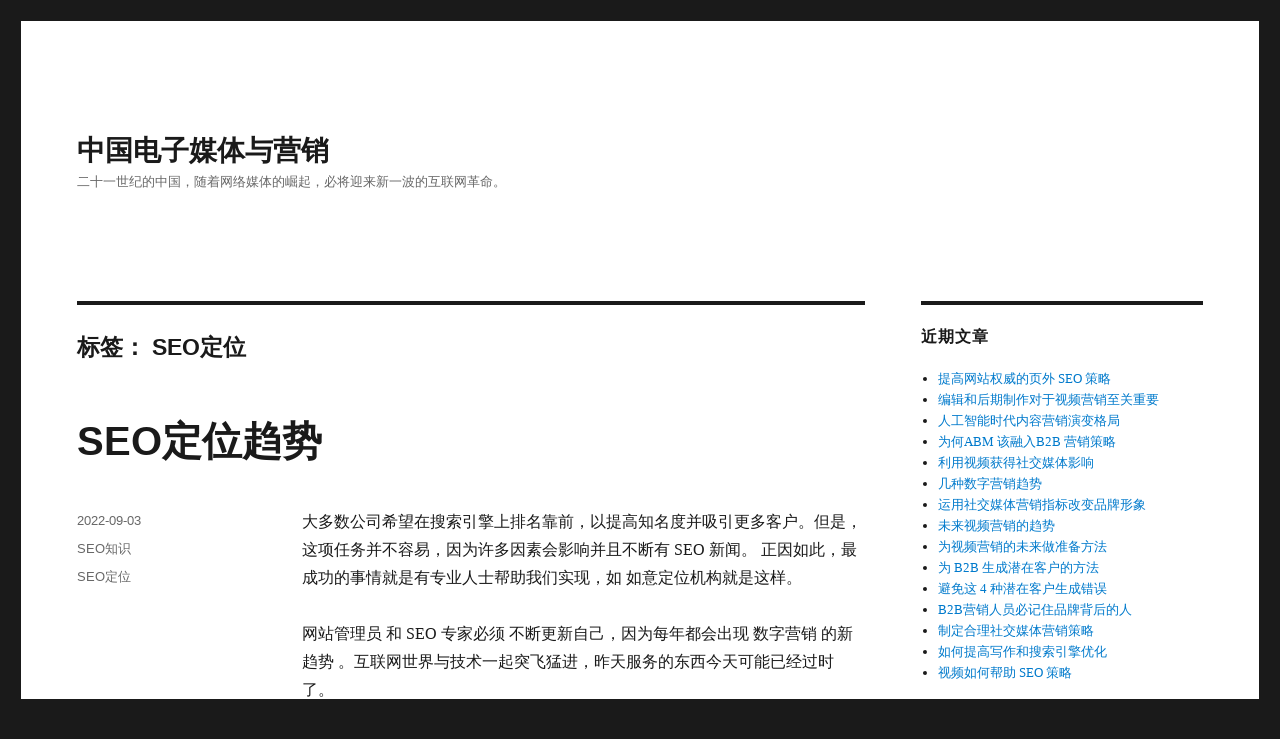

--- FILE ---
content_type: text/html; charset=UTF-8
request_url: http://www.ezinechina.com/tag/seo%E5%AE%9A%E4%BD%8D/
body_size: 11969
content:
<!DOCTYPE html>
<html lang="zh-Hans" class="no-js">
<head>
	<meta charset="UTF-8">
	<meta name="viewport" content="width=device-width, initial-scale=1">
	<link rel="profile" href="https://gmpg.org/xfn/11">
		<script>(function(html){html.className = html.className.replace(/\bno-js\b/,'js')})(document.documentElement);</script>
<title>SEO定位 &#8211; 中国电子媒体与营销</title>
<meta name='robots' content='max-image-preview:large' />
<link rel="alternate" type="application/rss+xml" title="中国电子媒体与营销 &raquo; Feed" href="http://www.ezinechina.com/feed/" />
<link rel="alternate" type="application/rss+xml" title="中国电子媒体与营销 &raquo; 评论 Feed" href="http://www.ezinechina.com/comments/feed/" />
<link rel="alternate" type="application/rss+xml" title="中国电子媒体与营销 &raquo; SEO定位 标签 Feed" href="http://www.ezinechina.com/tag/seo%e5%ae%9a%e4%bd%8d/feed/" />
<style id='wp-img-auto-sizes-contain-inline-css'>
img:is([sizes=auto i],[sizes^="auto," i]){contain-intrinsic-size:3000px 1500px}
/*# sourceURL=wp-img-auto-sizes-contain-inline-css */
</style>
<style id='wp-emoji-styles-inline-css'>

	img.wp-smiley, img.emoji {
		display: inline !important;
		border: none !important;
		box-shadow: none !important;
		height: 1em !important;
		width: 1em !important;
		margin: 0 0.07em !important;
		vertical-align: -0.1em !important;
		background: none !important;
		padding: 0 !important;
	}
/*# sourceURL=wp-emoji-styles-inline-css */
</style>
<style id='wp-block-library-inline-css'>
:root{--wp-block-synced-color:#7a00df;--wp-block-synced-color--rgb:122,0,223;--wp-bound-block-color:var(--wp-block-synced-color);--wp-editor-canvas-background:#ddd;--wp-admin-theme-color:#007cba;--wp-admin-theme-color--rgb:0,124,186;--wp-admin-theme-color-darker-10:#006ba1;--wp-admin-theme-color-darker-10--rgb:0,107,160.5;--wp-admin-theme-color-darker-20:#005a87;--wp-admin-theme-color-darker-20--rgb:0,90,135;--wp-admin-border-width-focus:2px}@media (min-resolution:192dpi){:root{--wp-admin-border-width-focus:1.5px}}.wp-element-button{cursor:pointer}:root .has-very-light-gray-background-color{background-color:#eee}:root .has-very-dark-gray-background-color{background-color:#313131}:root .has-very-light-gray-color{color:#eee}:root .has-very-dark-gray-color{color:#313131}:root .has-vivid-green-cyan-to-vivid-cyan-blue-gradient-background{background:linear-gradient(135deg,#00d084,#0693e3)}:root .has-purple-crush-gradient-background{background:linear-gradient(135deg,#34e2e4,#4721fb 50%,#ab1dfe)}:root .has-hazy-dawn-gradient-background{background:linear-gradient(135deg,#faaca8,#dad0ec)}:root .has-subdued-olive-gradient-background{background:linear-gradient(135deg,#fafae1,#67a671)}:root .has-atomic-cream-gradient-background{background:linear-gradient(135deg,#fdd79a,#004a59)}:root .has-nightshade-gradient-background{background:linear-gradient(135deg,#330968,#31cdcf)}:root .has-midnight-gradient-background{background:linear-gradient(135deg,#020381,#2874fc)}:root{--wp--preset--font-size--normal:16px;--wp--preset--font-size--huge:42px}.has-regular-font-size{font-size:1em}.has-larger-font-size{font-size:2.625em}.has-normal-font-size{font-size:var(--wp--preset--font-size--normal)}.has-huge-font-size{font-size:var(--wp--preset--font-size--huge)}.has-text-align-center{text-align:center}.has-text-align-left{text-align:left}.has-text-align-right{text-align:right}.has-fit-text{white-space:nowrap!important}#end-resizable-editor-section{display:none}.aligncenter{clear:both}.items-justified-left{justify-content:flex-start}.items-justified-center{justify-content:center}.items-justified-right{justify-content:flex-end}.items-justified-space-between{justify-content:space-between}.screen-reader-text{border:0;clip-path:inset(50%);height:1px;margin:-1px;overflow:hidden;padding:0;position:absolute;width:1px;word-wrap:normal!important}.screen-reader-text:focus{background-color:#ddd;clip-path:none;color:#444;display:block;font-size:1em;height:auto;left:5px;line-height:normal;padding:15px 23px 14px;text-decoration:none;top:5px;width:auto;z-index:100000}html :where(.has-border-color){border-style:solid}html :where([style*=border-top-color]){border-top-style:solid}html :where([style*=border-right-color]){border-right-style:solid}html :where([style*=border-bottom-color]){border-bottom-style:solid}html :where([style*=border-left-color]){border-left-style:solid}html :where([style*=border-width]){border-style:solid}html :where([style*=border-top-width]){border-top-style:solid}html :where([style*=border-right-width]){border-right-style:solid}html :where([style*=border-bottom-width]){border-bottom-style:solid}html :where([style*=border-left-width]){border-left-style:solid}html :where(img[class*=wp-image-]){height:auto;max-width:100%}:where(figure){margin:0 0 1em}html :where(.is-position-sticky){--wp-admin--admin-bar--position-offset:var(--wp-admin--admin-bar--height,0px)}@media screen and (max-width:600px){html :where(.is-position-sticky){--wp-admin--admin-bar--position-offset:0px}}

/*# sourceURL=wp-block-library-inline-css */
</style><style id='wp-block-paragraph-inline-css'>
.is-small-text{font-size:.875em}.is-regular-text{font-size:1em}.is-large-text{font-size:2.25em}.is-larger-text{font-size:3em}.has-drop-cap:not(:focus):first-letter{float:left;font-size:8.4em;font-style:normal;font-weight:100;line-height:.68;margin:.05em .1em 0 0;text-transform:uppercase}body.rtl .has-drop-cap:not(:focus):first-letter{float:none;margin-left:.1em}p.has-drop-cap.has-background{overflow:hidden}:root :where(p.has-background){padding:1.25em 2.375em}:where(p.has-text-color:not(.has-link-color)) a{color:inherit}p.has-text-align-left[style*="writing-mode:vertical-lr"],p.has-text-align-right[style*="writing-mode:vertical-rl"]{rotate:180deg}
/*# sourceURL=http://www.ezinechina.com/wp-includes/blocks/paragraph/style.min.css */
</style>
<style id='global-styles-inline-css'>
:root{--wp--preset--aspect-ratio--square: 1;--wp--preset--aspect-ratio--4-3: 4/3;--wp--preset--aspect-ratio--3-4: 3/4;--wp--preset--aspect-ratio--3-2: 3/2;--wp--preset--aspect-ratio--2-3: 2/3;--wp--preset--aspect-ratio--16-9: 16/9;--wp--preset--aspect-ratio--9-16: 9/16;--wp--preset--color--black: #000000;--wp--preset--color--cyan-bluish-gray: #abb8c3;--wp--preset--color--white: #fff;--wp--preset--color--pale-pink: #f78da7;--wp--preset--color--vivid-red: #cf2e2e;--wp--preset--color--luminous-vivid-orange: #ff6900;--wp--preset--color--luminous-vivid-amber: #fcb900;--wp--preset--color--light-green-cyan: #7bdcb5;--wp--preset--color--vivid-green-cyan: #00d084;--wp--preset--color--pale-cyan-blue: #8ed1fc;--wp--preset--color--vivid-cyan-blue: #0693e3;--wp--preset--color--vivid-purple: #9b51e0;--wp--preset--color--dark-gray: #1a1a1a;--wp--preset--color--medium-gray: #686868;--wp--preset--color--light-gray: #e5e5e5;--wp--preset--color--blue-gray: #4d545c;--wp--preset--color--bright-blue: #007acc;--wp--preset--color--light-blue: #9adffd;--wp--preset--color--dark-brown: #402b30;--wp--preset--color--medium-brown: #774e24;--wp--preset--color--dark-red: #640c1f;--wp--preset--color--bright-red: #ff675f;--wp--preset--color--yellow: #ffef8e;--wp--preset--gradient--vivid-cyan-blue-to-vivid-purple: linear-gradient(135deg,rgb(6,147,227) 0%,rgb(155,81,224) 100%);--wp--preset--gradient--light-green-cyan-to-vivid-green-cyan: linear-gradient(135deg,rgb(122,220,180) 0%,rgb(0,208,130) 100%);--wp--preset--gradient--luminous-vivid-amber-to-luminous-vivid-orange: linear-gradient(135deg,rgb(252,185,0) 0%,rgb(255,105,0) 100%);--wp--preset--gradient--luminous-vivid-orange-to-vivid-red: linear-gradient(135deg,rgb(255,105,0) 0%,rgb(207,46,46) 100%);--wp--preset--gradient--very-light-gray-to-cyan-bluish-gray: linear-gradient(135deg,rgb(238,238,238) 0%,rgb(169,184,195) 100%);--wp--preset--gradient--cool-to-warm-spectrum: linear-gradient(135deg,rgb(74,234,220) 0%,rgb(151,120,209) 20%,rgb(207,42,186) 40%,rgb(238,44,130) 60%,rgb(251,105,98) 80%,rgb(254,248,76) 100%);--wp--preset--gradient--blush-light-purple: linear-gradient(135deg,rgb(255,206,236) 0%,rgb(152,150,240) 100%);--wp--preset--gradient--blush-bordeaux: linear-gradient(135deg,rgb(254,205,165) 0%,rgb(254,45,45) 50%,rgb(107,0,62) 100%);--wp--preset--gradient--luminous-dusk: linear-gradient(135deg,rgb(255,203,112) 0%,rgb(199,81,192) 50%,rgb(65,88,208) 100%);--wp--preset--gradient--pale-ocean: linear-gradient(135deg,rgb(255,245,203) 0%,rgb(182,227,212) 50%,rgb(51,167,181) 100%);--wp--preset--gradient--electric-grass: linear-gradient(135deg,rgb(202,248,128) 0%,rgb(113,206,126) 100%);--wp--preset--gradient--midnight: linear-gradient(135deg,rgb(2,3,129) 0%,rgb(40,116,252) 100%);--wp--preset--font-size--small: 13px;--wp--preset--font-size--medium: 20px;--wp--preset--font-size--large: 36px;--wp--preset--font-size--x-large: 42px;--wp--preset--spacing--20: 0.44rem;--wp--preset--spacing--30: 0.67rem;--wp--preset--spacing--40: 1rem;--wp--preset--spacing--50: 1.5rem;--wp--preset--spacing--60: 2.25rem;--wp--preset--spacing--70: 3.38rem;--wp--preset--spacing--80: 5.06rem;--wp--preset--shadow--natural: 6px 6px 9px rgba(0, 0, 0, 0.2);--wp--preset--shadow--deep: 12px 12px 50px rgba(0, 0, 0, 0.4);--wp--preset--shadow--sharp: 6px 6px 0px rgba(0, 0, 0, 0.2);--wp--preset--shadow--outlined: 6px 6px 0px -3px rgb(255, 255, 255), 6px 6px rgb(0, 0, 0);--wp--preset--shadow--crisp: 6px 6px 0px rgb(0, 0, 0);}:where(.is-layout-flex){gap: 0.5em;}:where(.is-layout-grid){gap: 0.5em;}body .is-layout-flex{display: flex;}.is-layout-flex{flex-wrap: wrap;align-items: center;}.is-layout-flex > :is(*, div){margin: 0;}body .is-layout-grid{display: grid;}.is-layout-grid > :is(*, div){margin: 0;}:where(.wp-block-columns.is-layout-flex){gap: 2em;}:where(.wp-block-columns.is-layout-grid){gap: 2em;}:where(.wp-block-post-template.is-layout-flex){gap: 1.25em;}:where(.wp-block-post-template.is-layout-grid){gap: 1.25em;}.has-black-color{color: var(--wp--preset--color--black) !important;}.has-cyan-bluish-gray-color{color: var(--wp--preset--color--cyan-bluish-gray) !important;}.has-white-color{color: var(--wp--preset--color--white) !important;}.has-pale-pink-color{color: var(--wp--preset--color--pale-pink) !important;}.has-vivid-red-color{color: var(--wp--preset--color--vivid-red) !important;}.has-luminous-vivid-orange-color{color: var(--wp--preset--color--luminous-vivid-orange) !important;}.has-luminous-vivid-amber-color{color: var(--wp--preset--color--luminous-vivid-amber) !important;}.has-light-green-cyan-color{color: var(--wp--preset--color--light-green-cyan) !important;}.has-vivid-green-cyan-color{color: var(--wp--preset--color--vivid-green-cyan) !important;}.has-pale-cyan-blue-color{color: var(--wp--preset--color--pale-cyan-blue) !important;}.has-vivid-cyan-blue-color{color: var(--wp--preset--color--vivid-cyan-blue) !important;}.has-vivid-purple-color{color: var(--wp--preset--color--vivid-purple) !important;}.has-black-background-color{background-color: var(--wp--preset--color--black) !important;}.has-cyan-bluish-gray-background-color{background-color: var(--wp--preset--color--cyan-bluish-gray) !important;}.has-white-background-color{background-color: var(--wp--preset--color--white) !important;}.has-pale-pink-background-color{background-color: var(--wp--preset--color--pale-pink) !important;}.has-vivid-red-background-color{background-color: var(--wp--preset--color--vivid-red) !important;}.has-luminous-vivid-orange-background-color{background-color: var(--wp--preset--color--luminous-vivid-orange) !important;}.has-luminous-vivid-amber-background-color{background-color: var(--wp--preset--color--luminous-vivid-amber) !important;}.has-light-green-cyan-background-color{background-color: var(--wp--preset--color--light-green-cyan) !important;}.has-vivid-green-cyan-background-color{background-color: var(--wp--preset--color--vivid-green-cyan) !important;}.has-pale-cyan-blue-background-color{background-color: var(--wp--preset--color--pale-cyan-blue) !important;}.has-vivid-cyan-blue-background-color{background-color: var(--wp--preset--color--vivid-cyan-blue) !important;}.has-vivid-purple-background-color{background-color: var(--wp--preset--color--vivid-purple) !important;}.has-black-border-color{border-color: var(--wp--preset--color--black) !important;}.has-cyan-bluish-gray-border-color{border-color: var(--wp--preset--color--cyan-bluish-gray) !important;}.has-white-border-color{border-color: var(--wp--preset--color--white) !important;}.has-pale-pink-border-color{border-color: var(--wp--preset--color--pale-pink) !important;}.has-vivid-red-border-color{border-color: var(--wp--preset--color--vivid-red) !important;}.has-luminous-vivid-orange-border-color{border-color: var(--wp--preset--color--luminous-vivid-orange) !important;}.has-luminous-vivid-amber-border-color{border-color: var(--wp--preset--color--luminous-vivid-amber) !important;}.has-light-green-cyan-border-color{border-color: var(--wp--preset--color--light-green-cyan) !important;}.has-vivid-green-cyan-border-color{border-color: var(--wp--preset--color--vivid-green-cyan) !important;}.has-pale-cyan-blue-border-color{border-color: var(--wp--preset--color--pale-cyan-blue) !important;}.has-vivid-cyan-blue-border-color{border-color: var(--wp--preset--color--vivid-cyan-blue) !important;}.has-vivid-purple-border-color{border-color: var(--wp--preset--color--vivid-purple) !important;}.has-vivid-cyan-blue-to-vivid-purple-gradient-background{background: var(--wp--preset--gradient--vivid-cyan-blue-to-vivid-purple) !important;}.has-light-green-cyan-to-vivid-green-cyan-gradient-background{background: var(--wp--preset--gradient--light-green-cyan-to-vivid-green-cyan) !important;}.has-luminous-vivid-amber-to-luminous-vivid-orange-gradient-background{background: var(--wp--preset--gradient--luminous-vivid-amber-to-luminous-vivid-orange) !important;}.has-luminous-vivid-orange-to-vivid-red-gradient-background{background: var(--wp--preset--gradient--luminous-vivid-orange-to-vivid-red) !important;}.has-very-light-gray-to-cyan-bluish-gray-gradient-background{background: var(--wp--preset--gradient--very-light-gray-to-cyan-bluish-gray) !important;}.has-cool-to-warm-spectrum-gradient-background{background: var(--wp--preset--gradient--cool-to-warm-spectrum) !important;}.has-blush-light-purple-gradient-background{background: var(--wp--preset--gradient--blush-light-purple) !important;}.has-blush-bordeaux-gradient-background{background: var(--wp--preset--gradient--blush-bordeaux) !important;}.has-luminous-dusk-gradient-background{background: var(--wp--preset--gradient--luminous-dusk) !important;}.has-pale-ocean-gradient-background{background: var(--wp--preset--gradient--pale-ocean) !important;}.has-electric-grass-gradient-background{background: var(--wp--preset--gradient--electric-grass) !important;}.has-midnight-gradient-background{background: var(--wp--preset--gradient--midnight) !important;}.has-small-font-size{font-size: var(--wp--preset--font-size--small) !important;}.has-medium-font-size{font-size: var(--wp--preset--font-size--medium) !important;}.has-large-font-size{font-size: var(--wp--preset--font-size--large) !important;}.has-x-large-font-size{font-size: var(--wp--preset--font-size--x-large) !important;}
/*# sourceURL=global-styles-inline-css */
</style>

<style id='classic-theme-styles-inline-css'>
/*! This file is auto-generated */
.wp-block-button__link{color:#fff;background-color:#32373c;border-radius:9999px;box-shadow:none;text-decoration:none;padding:calc(.667em + 2px) calc(1.333em + 2px);font-size:1.125em}.wp-block-file__button{background:#32373c;color:#fff;text-decoration:none}
/*# sourceURL=/wp-includes/css/classic-themes.min.css */
</style>
<link rel='stylesheet' id='contact-form-7-css' href='http://www.ezinechina.com/wp-content/plugins/contact-form-7/includes/css/styles.css?ver=6.1.4' media='all' />
<link rel='stylesheet' id='genericons-css' href='http://www.ezinechina.com/wp-content/themes/twentysixteen/genericons/genericons.css?ver=20201208' media='all' />
<link rel='stylesheet' id='twentysixteen-style-css' href='http://www.ezinechina.com/wp-content/themes/twentysixteen/style.css?ver=20230328' media='all' />
<link rel='stylesheet' id='twentysixteen-block-style-css' href='http://www.ezinechina.com/wp-content/themes/twentysixteen/css/blocks.css?ver=20230206' media='all' />
<script src="http://www.ezinechina.com/wp-includes/js/jquery/jquery.min.js?ver=3.7.1" id="jquery-core-js"></script>
<script src="http://www.ezinechina.com/wp-includes/js/jquery/jquery-migrate.min.js?ver=3.4.1" id="jquery-migrate-js"></script>
<link rel="https://api.w.org/" href="http://www.ezinechina.com/wp-json/" /><link rel="alternate" title="JSON" type="application/json" href="http://www.ezinechina.com/wp-json/wp/v2/tags/369" /><link rel="EditURI" type="application/rsd+xml" title="RSD" href="http://www.ezinechina.com/xmlrpc.php?rsd" />
<meta name="generator" content="WordPress 6.9" />
</head>

<body class="archive tag tag-seo tag-369 wp-embed-responsive wp-theme-twentysixteen hfeed">
<div id="page" class="site">
	<div class="site-inner">
		<a class="skip-link screen-reader-text" href="#content">
			跳至内容		</a>

		<header id="masthead" class="site-header">
			<div class="site-header-main">
				<div class="site-branding">
					
											<p class="site-title"><a href="http://www.ezinechina.com/" rel="home">中国电子媒体与营销</a></p>
												<p class="site-description">二十一世纪的中国，随着网络媒体的崛起，必将迎来新一波的互联网革命。</p>
									</div><!-- .site-branding -->

							</div><!-- .site-header-main -->

					</header><!-- .site-header -->

		<div id="content" class="site-content">

	<div id="primary" class="content-area">
		<main id="main" class="site-main">

		
			<header class="page-header">
				<h1 class="page-title">标签： <span>SEO定位</span></h1>			</header><!-- .page-header -->

			
<article id="post-1010" class="post-1010 post type-post status-publish format-standard hentry category-seo tag-seo">
	<header class="entry-header">
		
		<h2 class="entry-title"><a href="http://www.ezinechina.com/seo%e5%ae%9a%e4%bd%8d%e8%b6%8b%e5%8a%bf/" rel="bookmark">SEO定位趋势</a></h2>	</header><!-- .entry-header -->

	
	
	<div class="entry-content">
		
<p>大多数公司希望在搜索引擎上排名靠前，以提高知名度并吸引更多客户。但是，这项任务并不容易，因为许多因素会影响并且不断有 SEO 新闻。 正因如此，最成功的事情就是有专业人士帮助我们实现，如 如意定位机构就是这样。</p>



<p>网站管理员 和 SEO 专家必须 不断更新自己，因为每年都会出现 数字营销 的新趋势 。互联网世界与技术一起突飞猛进，昨天服务的东西今天可能已经过时了。</p>



<p>SEO定位的主要新颖之处是什么？</p>



<p>今年，谷歌的算法发生了大量变化 ，显然这些更新影响了 SEO 定位。在该列表中，我们列出了一些我们必须考虑的趋势，而不会忘记站点地图、图像索引或内部链接。</p>



<p>5 月 25 日，谷歌对其算法进行了新的更新。从这个意义上说，许多公司想知道它是否会对他们的网站产生负面影响。与往常一样，其目的是总体上改进搜索，但是，某些页面的性能可能会发生一些变化。</p>



<p>用户体验的重要性</p>



<p>Google 的主要目标之一是确保良好的 用户体验。出于这个原因，开始变得越来越相关的一个方面是加载速度。众所周知，如果一个页面的加载时间超过三秒，互联网用户可能会放弃搜索。</p>



<p>语音助手，输入本地搜索</p>



<p>这是今年最大的挑战之一：语音搜索的兴起。这要归功于 Google Assistant 、 亚马逊的Alexa 或 苹果的 Siri 等创新。因此，本地搜索和 长尾关键词将不得不发挥更大的作用。</p>



<p>长文章赢了比赛</p>



<p>谷歌奖励内容的原创性以及超过 3000 字的文章。最正常的情况是，想要获得更广泛信息的用户需要更多的时间来钻研一篇文章。为此添加了 次要关键字的搜索排名、质量和重要性。</p>



<p>网络视频 ，大主角</p>



<p>毫无疑问，在线视频 在SEO 策略 中继续发挥着非常重要的作用 。 这一切都始于 YouTube，然而，不同的社交网络，如 Instagram 或 Tiktok，已经表现出对视听内容的兴趣。原因是，您必须优化视频频道并使用关键关键字来产生 参与度。</p>



<p>简而言之，这些是 2022年的一些SEO新闻， 因此，如果我们与专业人士携手合作，我们可以取得更好的成绩。数字营销 包含许多必须理解的概念才能在互联网上获得良好的定位 。</p>
	</div><!-- .entry-content -->

	<footer class="entry-footer">
		<span class="byline"><span class="author vcard"><img alt='' src='https://secure.gravatar.com/avatar/8dc2fab606297ac816834da53a94fc44567c83bbdbd5dd91ae15e3f24aa8026d?s=49&#038;d=mm&#038;r=g' srcset='https://secure.gravatar.com/avatar/8dc2fab606297ac816834da53a94fc44567c83bbdbd5dd91ae15e3f24aa8026d?s=98&#038;d=mm&#038;r=g 2x' class='avatar avatar-49 photo' height='49' width='49' decoding='async'/><span class="screen-reader-text">作者 </span> <a class="url fn n" href="http://www.ezinechina.com/author/admin/">admin</a></span></span><span class="posted-on"><span class="screen-reader-text">发布于 </span><a href="http://www.ezinechina.com/seo%e5%ae%9a%e4%bd%8d%e8%b6%8b%e5%8a%bf/" rel="bookmark"><time class="entry-date published" datetime="2022-09-03T10:28:00+08:00">2022-09-03</time><time class="updated" datetime="2022-06-27T13:30:29+08:00">2022-06-27</time></a></span><span class="cat-links"><span class="screen-reader-text">分类 </span><a href="http://www.ezinechina.com/category/seo%e7%9f%a5%e8%af%86/" rel="category tag">SEO知识</a></span><span class="tags-links"><span class="screen-reader-text">标签 </span><a href="http://www.ezinechina.com/tag/seo%e5%ae%9a%e4%bd%8d/" rel="tag">SEO定位</a></span>			</footer><!-- .entry-footer -->
</article><!-- #post-1010 -->

		</main><!-- .site-main -->
	</div><!-- .content-area -->


	<aside id="secondary" class="sidebar widget-area">
		
		<section id="recent-posts-2" class="widget widget_recent_entries">
		<h2 class="widget-title">近期文章</h2><nav aria-label="近期文章">
		<ul>
											<li>
					<a href="http://www.ezinechina.com/%e6%8f%90%e9%ab%98%e7%bd%91%e7%ab%99%e6%9d%83%e5%a8%81%e7%9a%84%e9%a1%b5%e5%a4%96-seo-%e7%ad%96%e7%95%a5/">提高网站权威的页外 SEO 策略</a>
									</li>
											<li>
					<a href="http://www.ezinechina.com/%e7%bc%96%e8%be%91%e5%92%8c%e5%90%8e%e6%9c%9f%e5%88%b6%e4%bd%9c%e5%af%b9%e4%ba%8e%e8%a7%86%e9%a2%91%e8%90%a5%e9%94%80%e8%87%b3%e5%85%b3%e9%87%8d%e8%a6%81/">编辑和后期制作对于视频营销至关重要</a>
									</li>
											<li>
					<a href="http://www.ezinechina.com/%e4%ba%ba%e5%b7%a5%e6%99%ba%e8%83%bd%e6%97%b6%e4%bb%a3%e5%86%85%e5%ae%b9%e8%90%a5%e9%94%80%e6%bc%94%e5%8f%98%e6%a0%bc%e5%b1%80/">人工智能时代内容营销演变格局</a>
									</li>
											<li>
					<a href="http://www.ezinechina.com/%e4%b8%ba%e4%bd%95abm-%e8%af%a5%e8%9e%8d%e5%85%a5b2b-%e8%90%a5%e9%94%80%e7%ad%96%e7%95%a5/">为何ABM 该融入B2B 营销策略</a>
									</li>
											<li>
					<a href="http://www.ezinechina.com/%e5%88%a9%e7%94%a8%e8%a7%86%e9%a2%91%e8%8e%b7%e5%be%97%e7%a4%be%e4%ba%a4%e5%aa%92%e4%bd%93%e5%bd%b1%e5%93%8d/">利用视频获得社交媒体影响</a>
									</li>
											<li>
					<a href="http://www.ezinechina.com/%e5%87%a0%e7%a7%8d%e6%95%b0%e5%ad%97%e8%90%a5%e9%94%80%e8%b6%8b%e5%8a%bf/">几种数字营销趋势</a>
									</li>
											<li>
					<a href="http://www.ezinechina.com/%e8%bf%90%e7%94%a8%e7%a4%be%e4%ba%a4%e5%aa%92%e4%bd%93%e8%90%a5%e9%94%80%e6%8c%87%e6%a0%87%e6%94%b9%e5%8f%98%e5%93%81%e7%89%8c%e5%bd%a2%e8%b1%a1/">运用社交媒体营销指标改变品牌形象</a>
									</li>
											<li>
					<a href="http://www.ezinechina.com/%e6%9c%aa%e6%9d%a5%e8%a7%86%e9%a2%91%e8%90%a5%e9%94%80%e7%9a%84%e8%b6%8b%e5%8a%bf/">未来视频营销的趋势</a>
									</li>
											<li>
					<a href="http://www.ezinechina.com/%e4%b8%ba%e8%a7%86%e9%a2%91%e8%90%a5%e9%94%80%e7%9a%84%e6%9c%aa%e6%9d%a5%e5%81%9a%e5%87%86%e5%a4%87%e6%96%b9%e6%b3%95/">为视频营销的未来做准备方法</a>
									</li>
											<li>
					<a href="http://www.ezinechina.com/%e4%b8%ba-b2b-%e7%94%9f%e6%88%90%e6%bd%9c%e5%9c%a8%e5%ae%a2%e6%88%b7%e7%9a%84%e6%96%b9%e6%b3%95/">为 B2B 生成潜在客户的方法</a>
									</li>
											<li>
					<a href="http://www.ezinechina.com/%e9%81%bf%e5%85%8d%e8%bf%99-4-%e7%a7%8d%e6%bd%9c%e5%9c%a8%e5%ae%a2%e6%88%b7%e7%94%9f%e6%88%90%e9%94%99%e8%af%af/">避免这 4 种潜在客户生成错误</a>
									</li>
											<li>
					<a href="http://www.ezinechina.com/b2b%e8%90%a5%e9%94%80%e4%ba%ba%e5%91%98%e5%bf%85%e8%ae%b0%e4%bd%8f%e5%93%81%e7%89%8c%e8%83%8c%e5%90%8e%e7%9a%84%e4%ba%ba/">B2B营销人员必记住品牌背后的人</a>
									</li>
											<li>
					<a href="http://www.ezinechina.com/%e5%88%b6%e5%ae%9a%e5%90%88%e7%90%86%e7%a4%be%e4%ba%a4%e5%aa%92%e4%bd%93%e8%90%a5%e9%94%80%e7%ad%96%e7%95%a5/">制定合理社交媒体营销策略</a>
									</li>
											<li>
					<a href="http://www.ezinechina.com/%e5%a6%82%e4%bd%95%e6%8f%90%e9%ab%98%e5%86%99%e4%bd%9c%e5%92%8c%e6%90%9c%e7%b4%a2%e5%bc%95%e6%93%8e%e4%bc%98%e5%8c%96/">如何提高写作和搜索引擎优化</a>
									</li>
											<li>
					<a href="http://www.ezinechina.com/%e8%a7%86%e9%a2%91%e5%a6%82%e4%bd%95%e5%b8%ae%e5%8a%a9-seo-%e7%ad%96%e7%95%a5/">视频如何帮助 SEO 策略</a>
									</li>
					</ul>

		</nav></section><section id="pages-2" class="widget widget_pages"><h2 class="widget-title">页面</h2><nav aria-label="页面">
			<ul>
				<li class="page_item page-item-383"><a href="http://www.ezinechina.com/%e8%81%94%e7%b3%bb%e6%88%91%e4%bb%ac/">联系我们</a></li>
			</ul>

			</nav></section><section id="linkcat-2" class="widget widget_links"><h2 class="widget-title">Blogroll</h2>
	<ul class='xoxo blogroll'>
<li><a href="https://www.marketingbetter.com" title="网络营销">网络营销服务</a></li>
<li><a href="http://www.meet-in-shanghai.net/">Shanghai China Travel</a></li>

	</ul>
</section>
<section id="archives-2" class="widget widget_archive"><h2 class="widget-title">归档</h2><nav aria-label="归档">
			<ul>
					<li><a href='http://www.ezinechina.com/2023/09/'>2023 年 9 月</a></li>
	<li><a href='http://www.ezinechina.com/2023/07/'>2023 年 7 月</a></li>
	<li><a href='http://www.ezinechina.com/2023/06/'>2023 年 6 月</a></li>
	<li><a href='http://www.ezinechina.com/2023/05/'>2023 年 5 月</a></li>
	<li><a href='http://www.ezinechina.com/2023/04/'>2023 年 4 月</a></li>
	<li><a href='http://www.ezinechina.com/2023/03/'>2023 年 3 月</a></li>
	<li><a href='http://www.ezinechina.com/2023/02/'>2023 年 2 月</a></li>
	<li><a href='http://www.ezinechina.com/2023/01/'>2023 年 1 月</a></li>
	<li><a href='http://www.ezinechina.com/2022/12/'>2022 年 12 月</a></li>
	<li><a href='http://www.ezinechina.com/2022/11/'>2022 年 11 月</a></li>
	<li><a href='http://www.ezinechina.com/2022/10/'>2022 年 10 月</a></li>
	<li><a href='http://www.ezinechina.com/2022/09/'>2022 年 9 月</a></li>
	<li><a href='http://www.ezinechina.com/2022/08/'>2022 年 8 月</a></li>
	<li><a href='http://www.ezinechina.com/2022/07/'>2022 年 7 月</a></li>
	<li><a href='http://www.ezinechina.com/2022/06/'>2022 年 6 月</a></li>
	<li><a href='http://www.ezinechina.com/2022/05/'>2022 年 5 月</a></li>
	<li><a href='http://www.ezinechina.com/2022/04/'>2022 年 4 月</a></li>
	<li><a href='http://www.ezinechina.com/2022/03/'>2022 年 3 月</a></li>
	<li><a href='http://www.ezinechina.com/2022/02/'>2022 年 2 月</a></li>
	<li><a href='http://www.ezinechina.com/2022/01/'>2022 年 1 月</a></li>
	<li><a href='http://www.ezinechina.com/2021/12/'>2021 年 12 月</a></li>
	<li><a href='http://www.ezinechina.com/2021/11/'>2021 年 11 月</a></li>
	<li><a href='http://www.ezinechina.com/2021/10/'>2021 年 10 月</a></li>
	<li><a href='http://www.ezinechina.com/2021/09/'>2021 年 9 月</a></li>
	<li><a href='http://www.ezinechina.com/2021/08/'>2021 年 8 月</a></li>
	<li><a href='http://www.ezinechina.com/2021/07/'>2021 年 7 月</a></li>
	<li><a href='http://www.ezinechina.com/2021/06/'>2021 年 6 月</a></li>
	<li><a href='http://www.ezinechina.com/2021/05/'>2021 年 5 月</a></li>
	<li><a href='http://www.ezinechina.com/2021/04/'>2021 年 4 月</a></li>
	<li><a href='http://www.ezinechina.com/2021/03/'>2021 年 3 月</a></li>
	<li><a href='http://www.ezinechina.com/2021/02/'>2021 年 2 月</a></li>
	<li><a href='http://www.ezinechina.com/2021/01/'>2021 年 1 月</a></li>
	<li><a href='http://www.ezinechina.com/2020/12/'>2020 年 12 月</a></li>
	<li><a href='http://www.ezinechina.com/2020/11/'>2020 年 11 月</a></li>
	<li><a href='http://www.ezinechina.com/2020/10/'>2020 年 10 月</a></li>
	<li><a href='http://www.ezinechina.com/2020/09/'>2020 年 9 月</a></li>
	<li><a href='http://www.ezinechina.com/2020/08/'>2020 年 8 月</a></li>
	<li><a href='http://www.ezinechina.com/2020/07/'>2020 年 7 月</a></li>
	<li><a href='http://www.ezinechina.com/2020/06/'>2020 年 6 月</a></li>
	<li><a href='http://www.ezinechina.com/2020/05/'>2020 年 5 月</a></li>
	<li><a href='http://www.ezinechina.com/2020/04/'>2020 年 4 月</a></li>
	<li><a href='http://www.ezinechina.com/2020/03/'>2020 年 3 月</a></li>
	<li><a href='http://www.ezinechina.com/2020/02/'>2020 年 2 月</a></li>
	<li><a href='http://www.ezinechina.com/2010/06/'>2010 年 6 月</a></li>
	<li><a href='http://www.ezinechina.com/2010/03/'>2010 年 3 月</a></li>
	<li><a href='http://www.ezinechina.com/2010/01/'>2010 年 1 月</a></li>
			</ul>

			</nav></section><section id="meta-2" class="widget widget_meta"><h2 class="widget-title">其他操作</h2><nav aria-label="其他操作">
		<ul>
						<li><a href="http://www.ezinechina.com/wp-login.php">登录</a></li>
			<li><a href="http://www.ezinechina.com/feed/">条目 feed</a></li>
			<li><a href="http://www.ezinechina.com/comments/feed/">评论 feed</a></li>

			<li><a href="https://cn.wordpress.org/">WordPress.org</a></li>
		</ul>

		</nav></section><section id="tag_cloud-2" class="widget widget_tag_cloud"><h2 class="widget-title">标签</h2><nav aria-label="标签"><div class="tagcloud"><ul class='wp-tag-cloud' role='list'>
	<li><a href="http://www.ezinechina.com/tag/ai%e4%b8%8e%e5%93%81%e7%89%8c/" class="tag-cloud-link tag-link-192 tag-link-position-1" style="font-size: 1em;">AI与品牌</a></li>
	<li><a href="http://www.ezinechina.com/tag/b2b%e5%86%85%e5%ae%b9%e8%90%a5%e9%94%80/" class="tag-cloud-link tag-link-319 tag-link-position-2" style="font-size: 1em;">B2B内容营销</a></li>
	<li><a href="http://www.ezinechina.com/tag/b2b%e8%90%a5%e9%94%80/" class="tag-cloud-link tag-link-212 tag-link-position-3" style="font-size: 1em;">B2B营销</a></li>
	<li><a href="http://www.ezinechina.com/tag/b2b%e9%94%80%e5%94%ae/" class="tag-cloud-link tag-link-221 tag-link-position-4" style="font-size: 1em;">B2B销售</a></li>
	<li><a href="http://www.ezinechina.com/tag/b2c%e8%90%a5%e9%94%80/" class="tag-cloud-link tag-link-323 tag-link-position-5" style="font-size: 1em;">B2C营销</a></li>
	<li><a href="http://www.ezinechina.com/tag/google-search-console/" class="tag-cloud-link tag-link-217 tag-link-position-6" style="font-size: 1em;">Google Search Console</a></li>
	<li><a href="http://www.ezinechina.com/tag/google%e9%97%ae%e9%a2%98%e5%92%8c%e7%ad%94%e6%a1%88/" class="tag-cloud-link tag-link-201 tag-link-position-7" style="font-size: 1em;">Google问题和答案</a></li>
	<li><a href="http://www.ezinechina.com/tag/ppc%e5%b9%bf%e5%91%8a/" class="tag-cloud-link tag-link-210 tag-link-position-8" style="font-size: 1em;">PPC广告</a></li>
	<li><a href="http://www.ezinechina.com/tag/seo/" class="tag-cloud-link tag-link-272 tag-link-position-9" style="font-size: 1em;">SEO</a></li>
	<li><a href="http://www.ezinechina.com/tag/seo%e5%88%86%e6%9e%90/" class="tag-cloud-link tag-link-208 tag-link-position-10" style="font-size: 1em;">SEO分析</a></li>
	<li><a href="http://www.ezinechina.com/tag/seo%e6%8a%80%e5%b7%a7/" class="tag-cloud-link tag-link-296 tag-link-position-11" style="font-size: 1em;">SEO技巧</a></li>
	<li><a href="http://www.ezinechina.com/tag/seo-%e7%ad%96%e7%95%a5/" class="tag-cloud-link tag-link-372 tag-link-position-12" style="font-size: 1em;">SEO 策略</a></li>
	<li><a href="http://www.ezinechina.com/tag/wp%e6%8f%92%e4%bb%b6/" class="tag-cloud-link tag-link-199 tag-link-position-13" style="font-size: 1em;">WP插件</a></li>
	<li><a href="http://www.ezinechina.com/tag/%e5%85%a5%e7%ab%99%e8%90%a5%e9%94%80/" class="tag-cloud-link tag-link-245 tag-link-position-14" style="font-size: 1em;">入站营销</a></li>
	<li><a href="http://www.ezinechina.com/tag/%e5%86%85%e5%ae%b9%e6%8e%a8%e5%8a%a8%e9%94%80%e5%94%ae/" class="tag-cloud-link tag-link-211 tag-link-position-15" style="font-size: 1em;">内容推动销售</a></li>
	<li><a href="http://www.ezinechina.com/tag/%e5%86%85%e5%ae%b9%e8%90%a5%e9%94%80/" class="tag-cloud-link tag-link-244 tag-link-position-16" style="font-size: 1em;">内容营销</a></li>
	<li><a href="http://www.ezinechina.com/tag/%e5%86%85%e5%ae%b9%e8%90%a5%e9%94%80%e7%ad%96%e7%95%a5/" class="tag-cloud-link tag-link-292 tag-link-position-17" style="font-size: 1em;">内容营销策略</a></li>
	<li><a href="http://www.ezinechina.com/tag/%e5%86%a0%e7%8a%b6%e7%97%85%e6%af%92%e5%bd%b1%e5%93%8d/" class="tag-cloud-link tag-link-207 tag-link-position-18" style="font-size: 1em;">冠状病毒影响</a></li>
	<li><a href="http://www.ezinechina.com/tag/%e5%86%b3%e7%ad%96%e8%bf%87%e7%a8%8b/" class="tag-cloud-link tag-link-198 tag-link-position-19" style="font-size: 1em;">决策过程</a></li>
	<li><a href="http://www.ezinechina.com/tag/%e5%87%ba%e4%bb%b7%e7%ad%96%e7%95%a5/" class="tag-cloud-link tag-link-206 tag-link-position-20" style="font-size: 1em;">出价策略</a></li>
	<li><a href="http://www.ezinechina.com/tag/%e5%87%ba%e9%93%be/" class="tag-cloud-link tag-link-202 tag-link-position-21" style="font-size: 1em;">出链</a></li>
	<li><a href="http://www.ezinechina.com/tag/%e5%93%81%e7%89%8c/" class="tag-cloud-link tag-link-251 tag-link-position-22" style="font-size: 1em;">品牌</a></li>
	<li><a href="http://www.ezinechina.com/tag/%e5%9c%a8%e7%ba%bf%e8%90%a5%e9%94%80/" class="tag-cloud-link tag-link-269 tag-link-position-23" style="font-size: 1em;">在线营销</a></li>
	<li><a href="http://www.ezinechina.com/tag/%e5%ae%9a%e4%bd%8d%e5%93%81%e7%89%8c/" class="tag-cloud-link tag-link-214 tag-link-position-24" style="font-size: 1em;">定位品牌</a></li>
	<li><a href="http://www.ezinechina.com/tag/%e5%ae%9a%e4%bd%8d%e5%ae%a2%e6%88%b7/" class="tag-cloud-link tag-link-215 tag-link-position-25" style="font-size: 1em;">定位客户</a></li>
	<li><a href="http://www.ezinechina.com/tag/%e5%ae%a2%e6%88%b7/" class="tag-cloud-link tag-link-299 tag-link-position-26" style="font-size: 1em;">客户</a></li>
	<li><a href="http://www.ezinechina.com/tag/%e6%90%9c%e7%b4%a2%e5%bc%95%e6%93%8e%e4%bc%98%e5%8c%96/" class="tag-cloud-link tag-link-345 tag-link-position-27" style="font-size: 1em;">搜索引擎优化</a></li>
	<li><a href="http://www.ezinechina.com/tag/%e6%95%b0%e5%ad%97%e8%90%a5%e9%94%80/" class="tag-cloud-link tag-link-254 tag-link-position-28" style="font-size: 1em;">数字营销</a></li>
	<li><a href="http://www.ezinechina.com/tag/%e6%95%b0%e5%ad%97%e8%90%a5%e9%94%80%e7%ad%96%e7%95%a5/" class="tag-cloud-link tag-link-218 tag-link-position-29" style="font-size: 1em;">数字营销策略</a></li>
	<li><a href="http://www.ezinechina.com/tag/%e6%95%b4%e4%bd%93%e8%90%a5%e9%94%80%e7%ad%96%e7%95%a5/" class="tag-cloud-link tag-link-219 tag-link-position-30" style="font-size: 1em;">整体营销策略</a></li>
	<li><a href="http://www.ezinechina.com/tag/%e6%af%94%e8%be%83%e5%9f%ba%e5%87%86/" class="tag-cloud-link tag-link-196 tag-link-position-31" style="font-size: 1em;">比较基准</a></li>
	<li><a href="http://www.ezinechina.com/tag/%e7%94%b5%e5%ad%90%e5%95%86%e5%8a%a1%e8%90%a5%e9%94%80/" class="tag-cloud-link tag-link-286 tag-link-position-32" style="font-size: 1em;">电子商务营销</a></li>
	<li><a href="http://www.ezinechina.com/tag/%e7%a4%be%e4%ba%a4%e5%aa%92%e4%bd%93/" class="tag-cloud-link tag-link-324 tag-link-position-33" style="font-size: 1em;">社交媒体</a></li>
	<li><a href="http://www.ezinechina.com/tag/%e7%a4%be%e4%ba%a4%e5%aa%92%e4%bd%93%e8%90%a5%e9%94%80/" class="tag-cloud-link tag-link-365 tag-link-position-34" style="font-size: 1em;">社交媒体营销</a></li>
	<li><a href="http://www.ezinechina.com/tag/%e7%a7%bb%e5%8a%a8%e8%bd%ac%e5%8c%96%e7%8e%87/" class="tag-cloud-link tag-link-194 tag-link-position-35" style="font-size: 1em;">移动转化率</a></li>
	<li><a href="http://www.ezinechina.com/tag/%e7%ab%9e%e4%ba%89%e5%88%86%e6%9e%90/" class="tag-cloud-link tag-link-209 tag-link-position-36" style="font-size: 1em;">竞争分析</a></li>
	<li><a href="http://www.ezinechina.com/tag/%e7%bd%91%e7%ba%a2%e8%90%a5%e9%94%80/" class="tag-cloud-link tag-link-213 tag-link-position-37" style="font-size: 1em;">网红营销</a></li>
	<li><a href="http://www.ezinechina.com/tag/%e8%87%aa%e5%8a%a8%e8%90%a5%e9%94%80/" class="tag-cloud-link tag-link-193 tag-link-position-38" style="font-size: 1em;">自动营销</a></li>
	<li><a href="http://www.ezinechina.com/tag/%e8%90%a5%e9%94%80%e4%ba%ba%e5%91%98/" class="tag-cloud-link tag-link-271 tag-link-position-39" style="font-size: 1em;">营销人员</a></li>
	<li><a href="http://www.ezinechina.com/tag/%e8%90%a5%e9%94%80%e7%ad%96%e7%95%a5/" class="tag-cloud-link tag-link-227 tag-link-position-40" style="font-size: 1em;">营销策略</a></li>
	<li><a href="http://www.ezinechina.com/tag/%e8%90%a5%e9%94%80%e8%b6%8b%e5%8a%bf/" class="tag-cloud-link tag-link-359 tag-link-position-41" style="font-size: 1em;">营销趋势</a></li>
	<li><a href="http://www.ezinechina.com/tag/%e8%a7%86%e9%a2%91%e8%90%a5%e9%94%80/" class="tag-cloud-link tag-link-274 tag-link-position-42" style="font-size: 1em;">视频营销</a></li>
	<li><a href="http://www.ezinechina.com/tag/%e8%b7%9f%e8%b8%aa%e4%bb%a3%e7%a0%81%e7%ae%a1%e7%90%86%e5%99%a8/" class="tag-cloud-link tag-link-216 tag-link-position-43" style="font-size: 1em;">跟踪代码管理器</a></li>
	<li><a href="http://www.ezinechina.com/tag/%e9%82%ae%e4%bb%b6%e8%90%a5%e9%94%80/" class="tag-cloud-link tag-link-205 tag-link-position-44" style="font-size: 1em;">邮件营销</a></li>
	<li><a href="http://www.ezinechina.com/tag/%e9%bb%91%e5%ae%a2%e5%88%a9%e7%94%a8/" class="tag-cloud-link tag-link-200 tag-link-position-45" style="font-size: 1em;">黑客利用</a></li>
</ul>
</div>
</nav></section>	</aside><!-- .sidebar .widget-area -->

		</div><!-- .site-content -->

		<footer id="colophon" class="site-footer">
			
			
			<div class="site-info">
								<span class="site-title"><a href="http://www.ezinechina.com/" rel="home">中国电子媒体与营销</a></span>
								<a href="https://cn.wordpress.org/" class="imprint">
					自豪地采用WordPress				</a>
			</div><!-- .site-info -->
		</footer><!-- .site-footer -->
	</div><!-- .site-inner -->
</div><!-- .site -->

<script type="speculationrules">
{"prefetch":[{"source":"document","where":{"and":[{"href_matches":"/*"},{"not":{"href_matches":["/wp-*.php","/wp-admin/*","/wp-content/uploads/*","/wp-content/*","/wp-content/plugins/*","/wp-content/themes/twentysixteen/*","/*\\?(.+)"]}},{"not":{"selector_matches":"a[rel~=\"nofollow\"]"}},{"not":{"selector_matches":".no-prefetch, .no-prefetch a"}}]},"eagerness":"conservative"}]}
</script>
<script src="http://www.ezinechina.com/wp-includes/js/dist/hooks.min.js?ver=dd5603f07f9220ed27f1" id="wp-hooks-js"></script>
<script src="http://www.ezinechina.com/wp-includes/js/dist/i18n.min.js?ver=c26c3dc7bed366793375" id="wp-i18n-js"></script>
<script id="wp-i18n-js-after">
wp.i18n.setLocaleData( { 'text direction\u0004ltr': [ 'ltr' ] } );
//# sourceURL=wp-i18n-js-after
</script>
<script src="http://www.ezinechina.com/wp-content/plugins/contact-form-7/includes/swv/js/index.js?ver=6.1.4" id="swv-js"></script>
<script id="contact-form-7-js-translations">
( function( domain, translations ) {
	var localeData = translations.locale_data[ domain ] || translations.locale_data.messages;
	localeData[""].domain = domain;
	wp.i18n.setLocaleData( localeData, domain );
} )( "contact-form-7", {"translation-revision-date":"2024-12-09 02:48:04+0000","generator":"GlotPress\/4.0.1","domain":"messages","locale_data":{"messages":{"":{"domain":"messages","plural-forms":"nplurals=1; plural=0;","lang":"zh_CN"},"Error:":["\u62a5\u9519\uff1a"]}},"comment":{"reference":"includes\/js\/index.js"}} );
//# sourceURL=contact-form-7-js-translations
</script>
<script id="contact-form-7-js-before">
var wpcf7 = {
    "api": {
        "root": "http:\/\/www.ezinechina.com\/wp-json\/",
        "namespace": "contact-form-7\/v1"
    }
};
//# sourceURL=contact-form-7-js-before
</script>
<script src="http://www.ezinechina.com/wp-content/plugins/contact-form-7/includes/js/index.js?ver=6.1.4" id="contact-form-7-js"></script>
<script src="http://www.ezinechina.com/wp-content/themes/twentysixteen/js/skip-link-focus-fix.js?ver=20170530" id="twentysixteen-skip-link-focus-fix-js"></script>
<script id="twentysixteen-script-js-extra">
var screenReaderText = {"expand":"\u5c55\u5f00\u5b50\u83dc\u5355","collapse":"\u6298\u53e0\u5b50\u83dc\u5355"};
//# sourceURL=twentysixteen-script-js-extra
</script>
<script src="http://www.ezinechina.com/wp-content/themes/twentysixteen/js/functions.js?ver=20211130" id="twentysixteen-script-js"></script>
<script id="wp-emoji-settings" type="application/json">
{"baseUrl":"https://s.w.org/images/core/emoji/17.0.2/72x72/","ext":".png","svgUrl":"https://s.w.org/images/core/emoji/17.0.2/svg/","svgExt":".svg","source":{"concatemoji":"http://www.ezinechina.com/wp-includes/js/wp-emoji-release.min.js?ver=6.9"}}
</script>
<script type="module">
/*! This file is auto-generated */
const a=JSON.parse(document.getElementById("wp-emoji-settings").textContent),o=(window._wpemojiSettings=a,"wpEmojiSettingsSupports"),s=["flag","emoji"];function i(e){try{var t={supportTests:e,timestamp:(new Date).valueOf()};sessionStorage.setItem(o,JSON.stringify(t))}catch(e){}}function c(e,t,n){e.clearRect(0,0,e.canvas.width,e.canvas.height),e.fillText(t,0,0);t=new Uint32Array(e.getImageData(0,0,e.canvas.width,e.canvas.height).data);e.clearRect(0,0,e.canvas.width,e.canvas.height),e.fillText(n,0,0);const a=new Uint32Array(e.getImageData(0,0,e.canvas.width,e.canvas.height).data);return t.every((e,t)=>e===a[t])}function p(e,t){e.clearRect(0,0,e.canvas.width,e.canvas.height),e.fillText(t,0,0);var n=e.getImageData(16,16,1,1);for(let e=0;e<n.data.length;e++)if(0!==n.data[e])return!1;return!0}function u(e,t,n,a){switch(t){case"flag":return n(e,"\ud83c\udff3\ufe0f\u200d\u26a7\ufe0f","\ud83c\udff3\ufe0f\u200b\u26a7\ufe0f")?!1:!n(e,"\ud83c\udde8\ud83c\uddf6","\ud83c\udde8\u200b\ud83c\uddf6")&&!n(e,"\ud83c\udff4\udb40\udc67\udb40\udc62\udb40\udc65\udb40\udc6e\udb40\udc67\udb40\udc7f","\ud83c\udff4\u200b\udb40\udc67\u200b\udb40\udc62\u200b\udb40\udc65\u200b\udb40\udc6e\u200b\udb40\udc67\u200b\udb40\udc7f");case"emoji":return!a(e,"\ud83e\u1fac8")}return!1}function f(e,t,n,a){let r;const o=(r="undefined"!=typeof WorkerGlobalScope&&self instanceof WorkerGlobalScope?new OffscreenCanvas(300,150):document.createElement("canvas")).getContext("2d",{willReadFrequently:!0}),s=(o.textBaseline="top",o.font="600 32px Arial",{});return e.forEach(e=>{s[e]=t(o,e,n,a)}),s}function r(e){var t=document.createElement("script");t.src=e,t.defer=!0,document.head.appendChild(t)}a.supports={everything:!0,everythingExceptFlag:!0},new Promise(t=>{let n=function(){try{var e=JSON.parse(sessionStorage.getItem(o));if("object"==typeof e&&"number"==typeof e.timestamp&&(new Date).valueOf()<e.timestamp+604800&&"object"==typeof e.supportTests)return e.supportTests}catch(e){}return null}();if(!n){if("undefined"!=typeof Worker&&"undefined"!=typeof OffscreenCanvas&&"undefined"!=typeof URL&&URL.createObjectURL&&"undefined"!=typeof Blob)try{var e="postMessage("+f.toString()+"("+[JSON.stringify(s),u.toString(),c.toString(),p.toString()].join(",")+"));",a=new Blob([e],{type:"text/javascript"});const r=new Worker(URL.createObjectURL(a),{name:"wpTestEmojiSupports"});return void(r.onmessage=e=>{i(n=e.data),r.terminate(),t(n)})}catch(e){}i(n=f(s,u,c,p))}t(n)}).then(e=>{for(const n in e)a.supports[n]=e[n],a.supports.everything=a.supports.everything&&a.supports[n],"flag"!==n&&(a.supports.everythingExceptFlag=a.supports.everythingExceptFlag&&a.supports[n]);var t;a.supports.everythingExceptFlag=a.supports.everythingExceptFlag&&!a.supports.flag,a.supports.everything||((t=a.source||{}).concatemoji?r(t.concatemoji):t.wpemoji&&t.twemoji&&(r(t.twemoji),r(t.wpemoji)))});
//# sourceURL=http://www.ezinechina.com/wp-includes/js/wp-emoji-loader.min.js
</script>
</body>
</html>
